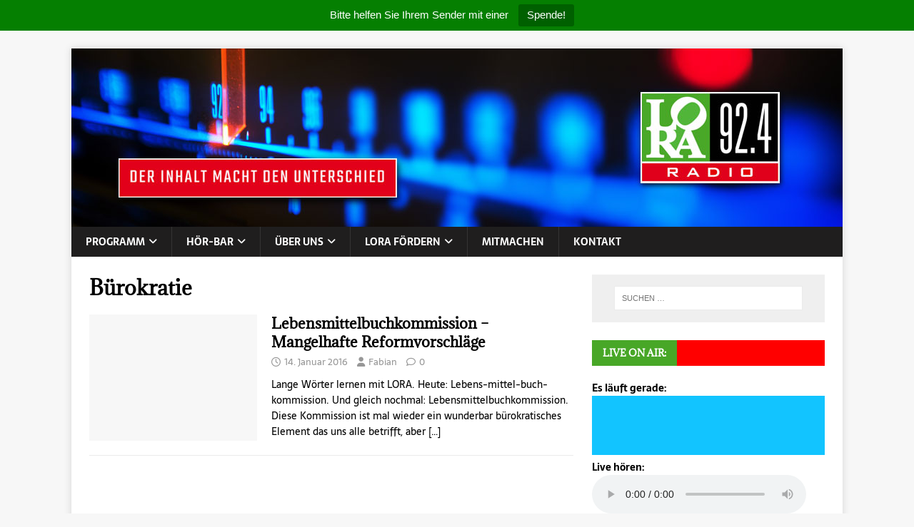

--- FILE ---
content_type: text/html; charset=UTF-8
request_url: https://lora924.de/tag/buerokratie/
body_size: 12019
content:
<!DOCTYPE html>
<html class="no-js" lang="de" prefix="og: http://ogp.me/ns#">
<head>
<meta charset="UTF-8">
<meta name="viewport" content="width=device-width, initial-scale=1.0">
<link rel="profile" href="http://gmpg.org/xfn/11" />
<title>Bürokratie &#8211; Radio Lora München</title>
<meta name='robots' content='max-image-preview:large' />
<link rel="alternate" type="application/rss+xml" title="Radio Lora München &raquo; Feed" href="https://lora924.de/feed/" />
<link rel="alternate" type="application/rss+xml" title="Radio Lora München &raquo; Kommentar-Feed" href="https://lora924.de/comments/feed/" />
<link rel="alternate" type="application/rss+xml" title="Radio Lora München &raquo; Bürokratie Schlagwort-Feed" href="https://lora924.de/tag/buerokratie/feed/" />
<style id='wp-img-auto-sizes-contain-inline-css' type='text/css'>
img:is([sizes=auto i],[sizes^="auto," i]){contain-intrinsic-size:3000px 1500px}
/*# sourceURL=wp-img-auto-sizes-contain-inline-css */
</style>
<style id='wp-emoji-styles-inline-css' type='text/css'>

	img.wp-smiley, img.emoji {
		display: inline !important;
		border: none !important;
		box-shadow: none !important;
		height: 1em !important;
		width: 1em !important;
		margin: 0 0.07em !important;
		vertical-align: -0.1em !important;
		background: none !important;
		padding: 0 !important;
	}
/*# sourceURL=wp-emoji-styles-inline-css */
</style>
<style id='wp-block-library-inline-css' type='text/css'>
:root{--wp-block-synced-color:#7a00df;--wp-block-synced-color--rgb:122,0,223;--wp-bound-block-color:var(--wp-block-synced-color);--wp-editor-canvas-background:#ddd;--wp-admin-theme-color:#007cba;--wp-admin-theme-color--rgb:0,124,186;--wp-admin-theme-color-darker-10:#006ba1;--wp-admin-theme-color-darker-10--rgb:0,107,160.5;--wp-admin-theme-color-darker-20:#005a87;--wp-admin-theme-color-darker-20--rgb:0,90,135;--wp-admin-border-width-focus:2px}@media (min-resolution:192dpi){:root{--wp-admin-border-width-focus:1.5px}}.wp-element-button{cursor:pointer}:root .has-very-light-gray-background-color{background-color:#eee}:root .has-very-dark-gray-background-color{background-color:#313131}:root .has-very-light-gray-color{color:#eee}:root .has-very-dark-gray-color{color:#313131}:root .has-vivid-green-cyan-to-vivid-cyan-blue-gradient-background{background:linear-gradient(135deg,#00d084,#0693e3)}:root .has-purple-crush-gradient-background{background:linear-gradient(135deg,#34e2e4,#4721fb 50%,#ab1dfe)}:root .has-hazy-dawn-gradient-background{background:linear-gradient(135deg,#faaca8,#dad0ec)}:root .has-subdued-olive-gradient-background{background:linear-gradient(135deg,#fafae1,#67a671)}:root .has-atomic-cream-gradient-background{background:linear-gradient(135deg,#fdd79a,#004a59)}:root .has-nightshade-gradient-background{background:linear-gradient(135deg,#330968,#31cdcf)}:root .has-midnight-gradient-background{background:linear-gradient(135deg,#020381,#2874fc)}:root{--wp--preset--font-size--normal:16px;--wp--preset--font-size--huge:42px}.has-regular-font-size{font-size:1em}.has-larger-font-size{font-size:2.625em}.has-normal-font-size{font-size:var(--wp--preset--font-size--normal)}.has-huge-font-size{font-size:var(--wp--preset--font-size--huge)}.has-text-align-center{text-align:center}.has-text-align-left{text-align:left}.has-text-align-right{text-align:right}.has-fit-text{white-space:nowrap!important}#end-resizable-editor-section{display:none}.aligncenter{clear:both}.items-justified-left{justify-content:flex-start}.items-justified-center{justify-content:center}.items-justified-right{justify-content:flex-end}.items-justified-space-between{justify-content:space-between}.screen-reader-text{border:0;clip-path:inset(50%);height:1px;margin:-1px;overflow:hidden;padding:0;position:absolute;width:1px;word-wrap:normal!important}.screen-reader-text:focus{background-color:#ddd;clip-path:none;color:#444;display:block;font-size:1em;height:auto;left:5px;line-height:normal;padding:15px 23px 14px;text-decoration:none;top:5px;width:auto;z-index:100000}html :where(.has-border-color){border-style:solid}html :where([style*=border-top-color]){border-top-style:solid}html :where([style*=border-right-color]){border-right-style:solid}html :where([style*=border-bottom-color]){border-bottom-style:solid}html :where([style*=border-left-color]){border-left-style:solid}html :where([style*=border-width]){border-style:solid}html :where([style*=border-top-width]){border-top-style:solid}html :where([style*=border-right-width]){border-right-style:solid}html :where([style*=border-bottom-width]){border-bottom-style:solid}html :where([style*=border-left-width]){border-left-style:solid}html :where(img[class*=wp-image-]){height:auto;max-width:100%}:where(figure){margin:0 0 1em}html :where(.is-position-sticky){--wp-admin--admin-bar--position-offset:var(--wp-admin--admin-bar--height,0px)}@media screen and (max-width:600px){html :where(.is-position-sticky){--wp-admin--admin-bar--position-offset:0px}}

/*# sourceURL=wp-block-library-inline-css */
</style><style id='wp-block-image-inline-css' type='text/css'>
.wp-block-image>a,.wp-block-image>figure>a{display:inline-block}.wp-block-image img{box-sizing:border-box;height:auto;max-width:100%;vertical-align:bottom}@media not (prefers-reduced-motion){.wp-block-image img.hide{visibility:hidden}.wp-block-image img.show{animation:show-content-image .4s}}.wp-block-image[style*=border-radius] img,.wp-block-image[style*=border-radius]>a{border-radius:inherit}.wp-block-image.has-custom-border img{box-sizing:border-box}.wp-block-image.aligncenter{text-align:center}.wp-block-image.alignfull>a,.wp-block-image.alignwide>a{width:100%}.wp-block-image.alignfull img,.wp-block-image.alignwide img{height:auto;width:100%}.wp-block-image .aligncenter,.wp-block-image .alignleft,.wp-block-image .alignright,.wp-block-image.aligncenter,.wp-block-image.alignleft,.wp-block-image.alignright{display:table}.wp-block-image .aligncenter>figcaption,.wp-block-image .alignleft>figcaption,.wp-block-image .alignright>figcaption,.wp-block-image.aligncenter>figcaption,.wp-block-image.alignleft>figcaption,.wp-block-image.alignright>figcaption{caption-side:bottom;display:table-caption}.wp-block-image .alignleft{float:left;margin:.5em 1em .5em 0}.wp-block-image .alignright{float:right;margin:.5em 0 .5em 1em}.wp-block-image .aligncenter{margin-left:auto;margin-right:auto}.wp-block-image :where(figcaption){margin-bottom:1em;margin-top:.5em}.wp-block-image.is-style-circle-mask img{border-radius:9999px}@supports ((-webkit-mask-image:none) or (mask-image:none)) or (-webkit-mask-image:none){.wp-block-image.is-style-circle-mask img{border-radius:0;-webkit-mask-image:url('data:image/svg+xml;utf8,<svg viewBox="0 0 100 100" xmlns="http://www.w3.org/2000/svg"><circle cx="50" cy="50" r="50"/></svg>');mask-image:url('data:image/svg+xml;utf8,<svg viewBox="0 0 100 100" xmlns="http://www.w3.org/2000/svg"><circle cx="50" cy="50" r="50"/></svg>');mask-mode:alpha;-webkit-mask-position:center;mask-position:center;-webkit-mask-repeat:no-repeat;mask-repeat:no-repeat;-webkit-mask-size:contain;mask-size:contain}}:root :where(.wp-block-image.is-style-rounded img,.wp-block-image .is-style-rounded img){border-radius:9999px}.wp-block-image figure{margin:0}.wp-lightbox-container{display:flex;flex-direction:column;position:relative}.wp-lightbox-container img{cursor:zoom-in}.wp-lightbox-container img:hover+button{opacity:1}.wp-lightbox-container button{align-items:center;backdrop-filter:blur(16px) saturate(180%);background-color:#5a5a5a40;border:none;border-radius:4px;cursor:zoom-in;display:flex;height:20px;justify-content:center;opacity:0;padding:0;position:absolute;right:16px;text-align:center;top:16px;width:20px;z-index:100}@media not (prefers-reduced-motion){.wp-lightbox-container button{transition:opacity .2s ease}}.wp-lightbox-container button:focus-visible{outline:3px auto #5a5a5a40;outline:3px auto -webkit-focus-ring-color;outline-offset:3px}.wp-lightbox-container button:hover{cursor:pointer;opacity:1}.wp-lightbox-container button:focus{opacity:1}.wp-lightbox-container button:focus,.wp-lightbox-container button:hover,.wp-lightbox-container button:not(:hover):not(:active):not(.has-background){background-color:#5a5a5a40;border:none}.wp-lightbox-overlay{box-sizing:border-box;cursor:zoom-out;height:100vh;left:0;overflow:hidden;position:fixed;top:0;visibility:hidden;width:100%;z-index:100000}.wp-lightbox-overlay .close-button{align-items:center;cursor:pointer;display:flex;justify-content:center;min-height:40px;min-width:40px;padding:0;position:absolute;right:calc(env(safe-area-inset-right) + 16px);top:calc(env(safe-area-inset-top) + 16px);z-index:5000000}.wp-lightbox-overlay .close-button:focus,.wp-lightbox-overlay .close-button:hover,.wp-lightbox-overlay .close-button:not(:hover):not(:active):not(.has-background){background:none;border:none}.wp-lightbox-overlay .lightbox-image-container{height:var(--wp--lightbox-container-height);left:50%;overflow:hidden;position:absolute;top:50%;transform:translate(-50%,-50%);transform-origin:top left;width:var(--wp--lightbox-container-width);z-index:9999999999}.wp-lightbox-overlay .wp-block-image{align-items:center;box-sizing:border-box;display:flex;height:100%;justify-content:center;margin:0;position:relative;transform-origin:0 0;width:100%;z-index:3000000}.wp-lightbox-overlay .wp-block-image img{height:var(--wp--lightbox-image-height);min-height:var(--wp--lightbox-image-height);min-width:var(--wp--lightbox-image-width);width:var(--wp--lightbox-image-width)}.wp-lightbox-overlay .wp-block-image figcaption{display:none}.wp-lightbox-overlay button{background:none;border:none}.wp-lightbox-overlay .scrim{background-color:#fff;height:100%;opacity:.9;position:absolute;width:100%;z-index:2000000}.wp-lightbox-overlay.active{visibility:visible}@media not (prefers-reduced-motion){.wp-lightbox-overlay.active{animation:turn-on-visibility .25s both}.wp-lightbox-overlay.active img{animation:turn-on-visibility .35s both}.wp-lightbox-overlay.show-closing-animation:not(.active){animation:turn-off-visibility .35s both}.wp-lightbox-overlay.show-closing-animation:not(.active) img{animation:turn-off-visibility .25s both}.wp-lightbox-overlay.zoom.active{animation:none;opacity:1;visibility:visible}.wp-lightbox-overlay.zoom.active .lightbox-image-container{animation:lightbox-zoom-in .4s}.wp-lightbox-overlay.zoom.active .lightbox-image-container img{animation:none}.wp-lightbox-overlay.zoom.active .scrim{animation:turn-on-visibility .4s forwards}.wp-lightbox-overlay.zoom.show-closing-animation:not(.active){animation:none}.wp-lightbox-overlay.zoom.show-closing-animation:not(.active) .lightbox-image-container{animation:lightbox-zoom-out .4s}.wp-lightbox-overlay.zoom.show-closing-animation:not(.active) .lightbox-image-container img{animation:none}.wp-lightbox-overlay.zoom.show-closing-animation:not(.active) .scrim{animation:turn-off-visibility .4s forwards}}@keyframes show-content-image{0%{visibility:hidden}99%{visibility:hidden}to{visibility:visible}}@keyframes turn-on-visibility{0%{opacity:0}to{opacity:1}}@keyframes turn-off-visibility{0%{opacity:1;visibility:visible}99%{opacity:0;visibility:visible}to{opacity:0;visibility:hidden}}@keyframes lightbox-zoom-in{0%{transform:translate(calc((-100vw + var(--wp--lightbox-scrollbar-width))/2 + var(--wp--lightbox-initial-left-position)),calc(-50vh + var(--wp--lightbox-initial-top-position))) scale(var(--wp--lightbox-scale))}to{transform:translate(-50%,-50%) scale(1)}}@keyframes lightbox-zoom-out{0%{transform:translate(-50%,-50%) scale(1);visibility:visible}99%{visibility:visible}to{transform:translate(calc((-100vw + var(--wp--lightbox-scrollbar-width))/2 + var(--wp--lightbox-initial-left-position)),calc(-50vh + var(--wp--lightbox-initial-top-position))) scale(var(--wp--lightbox-scale));visibility:hidden}}
/*# sourceURL=https://lora924.de/wp-includes/blocks/image/style.min.css */
</style>
<style id='global-styles-inline-css' type='text/css'>
:root{--wp--preset--aspect-ratio--square: 1;--wp--preset--aspect-ratio--4-3: 4/3;--wp--preset--aspect-ratio--3-4: 3/4;--wp--preset--aspect-ratio--3-2: 3/2;--wp--preset--aspect-ratio--2-3: 2/3;--wp--preset--aspect-ratio--16-9: 16/9;--wp--preset--aspect-ratio--9-16: 9/16;--wp--preset--color--black: #000000;--wp--preset--color--cyan-bluish-gray: #abb8c3;--wp--preset--color--white: #ffffff;--wp--preset--color--pale-pink: #f78da7;--wp--preset--color--vivid-red: #cf2e2e;--wp--preset--color--luminous-vivid-orange: #ff6900;--wp--preset--color--luminous-vivid-amber: #fcb900;--wp--preset--color--light-green-cyan: #7bdcb5;--wp--preset--color--vivid-green-cyan: #00d084;--wp--preset--color--pale-cyan-blue: #8ed1fc;--wp--preset--color--vivid-cyan-blue: #0693e3;--wp--preset--color--vivid-purple: #9b51e0;--wp--preset--gradient--vivid-cyan-blue-to-vivid-purple: linear-gradient(135deg,rgb(6,147,227) 0%,rgb(155,81,224) 100%);--wp--preset--gradient--light-green-cyan-to-vivid-green-cyan: linear-gradient(135deg,rgb(122,220,180) 0%,rgb(0,208,130) 100%);--wp--preset--gradient--luminous-vivid-amber-to-luminous-vivid-orange: linear-gradient(135deg,rgb(252,185,0) 0%,rgb(255,105,0) 100%);--wp--preset--gradient--luminous-vivid-orange-to-vivid-red: linear-gradient(135deg,rgb(255,105,0) 0%,rgb(207,46,46) 100%);--wp--preset--gradient--very-light-gray-to-cyan-bluish-gray: linear-gradient(135deg,rgb(238,238,238) 0%,rgb(169,184,195) 100%);--wp--preset--gradient--cool-to-warm-spectrum: linear-gradient(135deg,rgb(74,234,220) 0%,rgb(151,120,209) 20%,rgb(207,42,186) 40%,rgb(238,44,130) 60%,rgb(251,105,98) 80%,rgb(254,248,76) 100%);--wp--preset--gradient--blush-light-purple: linear-gradient(135deg,rgb(255,206,236) 0%,rgb(152,150,240) 100%);--wp--preset--gradient--blush-bordeaux: linear-gradient(135deg,rgb(254,205,165) 0%,rgb(254,45,45) 50%,rgb(107,0,62) 100%);--wp--preset--gradient--luminous-dusk: linear-gradient(135deg,rgb(255,203,112) 0%,rgb(199,81,192) 50%,rgb(65,88,208) 100%);--wp--preset--gradient--pale-ocean: linear-gradient(135deg,rgb(255,245,203) 0%,rgb(182,227,212) 50%,rgb(51,167,181) 100%);--wp--preset--gradient--electric-grass: linear-gradient(135deg,rgb(202,248,128) 0%,rgb(113,206,126) 100%);--wp--preset--gradient--midnight: linear-gradient(135deg,rgb(2,3,129) 0%,rgb(40,116,252) 100%);--wp--preset--font-size--small: 13px;--wp--preset--font-size--medium: 20px;--wp--preset--font-size--large: 36px;--wp--preset--font-size--x-large: 42px;--wp--preset--spacing--20: 0.44rem;--wp--preset--spacing--30: 0.67rem;--wp--preset--spacing--40: 1rem;--wp--preset--spacing--50: 1.5rem;--wp--preset--spacing--60: 2.25rem;--wp--preset--spacing--70: 3.38rem;--wp--preset--spacing--80: 5.06rem;--wp--preset--shadow--natural: 6px 6px 9px rgba(0, 0, 0, 0.2);--wp--preset--shadow--deep: 12px 12px 50px rgba(0, 0, 0, 0.4);--wp--preset--shadow--sharp: 6px 6px 0px rgba(0, 0, 0, 0.2);--wp--preset--shadow--outlined: 6px 6px 0px -3px rgb(255, 255, 255), 6px 6px rgb(0, 0, 0);--wp--preset--shadow--crisp: 6px 6px 0px rgb(0, 0, 0);}:where(.is-layout-flex){gap: 0.5em;}:where(.is-layout-grid){gap: 0.5em;}body .is-layout-flex{display: flex;}.is-layout-flex{flex-wrap: wrap;align-items: center;}.is-layout-flex > :is(*, div){margin: 0;}body .is-layout-grid{display: grid;}.is-layout-grid > :is(*, div){margin: 0;}:where(.wp-block-columns.is-layout-flex){gap: 2em;}:where(.wp-block-columns.is-layout-grid){gap: 2em;}:where(.wp-block-post-template.is-layout-flex){gap: 1.25em;}:where(.wp-block-post-template.is-layout-grid){gap: 1.25em;}.has-black-color{color: var(--wp--preset--color--black) !important;}.has-cyan-bluish-gray-color{color: var(--wp--preset--color--cyan-bluish-gray) !important;}.has-white-color{color: var(--wp--preset--color--white) !important;}.has-pale-pink-color{color: var(--wp--preset--color--pale-pink) !important;}.has-vivid-red-color{color: var(--wp--preset--color--vivid-red) !important;}.has-luminous-vivid-orange-color{color: var(--wp--preset--color--luminous-vivid-orange) !important;}.has-luminous-vivid-amber-color{color: var(--wp--preset--color--luminous-vivid-amber) !important;}.has-light-green-cyan-color{color: var(--wp--preset--color--light-green-cyan) !important;}.has-vivid-green-cyan-color{color: var(--wp--preset--color--vivid-green-cyan) !important;}.has-pale-cyan-blue-color{color: var(--wp--preset--color--pale-cyan-blue) !important;}.has-vivid-cyan-blue-color{color: var(--wp--preset--color--vivid-cyan-blue) !important;}.has-vivid-purple-color{color: var(--wp--preset--color--vivid-purple) !important;}.has-black-background-color{background-color: var(--wp--preset--color--black) !important;}.has-cyan-bluish-gray-background-color{background-color: var(--wp--preset--color--cyan-bluish-gray) !important;}.has-white-background-color{background-color: var(--wp--preset--color--white) !important;}.has-pale-pink-background-color{background-color: var(--wp--preset--color--pale-pink) !important;}.has-vivid-red-background-color{background-color: var(--wp--preset--color--vivid-red) !important;}.has-luminous-vivid-orange-background-color{background-color: var(--wp--preset--color--luminous-vivid-orange) !important;}.has-luminous-vivid-amber-background-color{background-color: var(--wp--preset--color--luminous-vivid-amber) !important;}.has-light-green-cyan-background-color{background-color: var(--wp--preset--color--light-green-cyan) !important;}.has-vivid-green-cyan-background-color{background-color: var(--wp--preset--color--vivid-green-cyan) !important;}.has-pale-cyan-blue-background-color{background-color: var(--wp--preset--color--pale-cyan-blue) !important;}.has-vivid-cyan-blue-background-color{background-color: var(--wp--preset--color--vivid-cyan-blue) !important;}.has-vivid-purple-background-color{background-color: var(--wp--preset--color--vivid-purple) !important;}.has-black-border-color{border-color: var(--wp--preset--color--black) !important;}.has-cyan-bluish-gray-border-color{border-color: var(--wp--preset--color--cyan-bluish-gray) !important;}.has-white-border-color{border-color: var(--wp--preset--color--white) !important;}.has-pale-pink-border-color{border-color: var(--wp--preset--color--pale-pink) !important;}.has-vivid-red-border-color{border-color: var(--wp--preset--color--vivid-red) !important;}.has-luminous-vivid-orange-border-color{border-color: var(--wp--preset--color--luminous-vivid-orange) !important;}.has-luminous-vivid-amber-border-color{border-color: var(--wp--preset--color--luminous-vivid-amber) !important;}.has-light-green-cyan-border-color{border-color: var(--wp--preset--color--light-green-cyan) !important;}.has-vivid-green-cyan-border-color{border-color: var(--wp--preset--color--vivid-green-cyan) !important;}.has-pale-cyan-blue-border-color{border-color: var(--wp--preset--color--pale-cyan-blue) !important;}.has-vivid-cyan-blue-border-color{border-color: var(--wp--preset--color--vivid-cyan-blue) !important;}.has-vivid-purple-border-color{border-color: var(--wp--preset--color--vivid-purple) !important;}.has-vivid-cyan-blue-to-vivid-purple-gradient-background{background: var(--wp--preset--gradient--vivid-cyan-blue-to-vivid-purple) !important;}.has-light-green-cyan-to-vivid-green-cyan-gradient-background{background: var(--wp--preset--gradient--light-green-cyan-to-vivid-green-cyan) !important;}.has-luminous-vivid-amber-to-luminous-vivid-orange-gradient-background{background: var(--wp--preset--gradient--luminous-vivid-amber-to-luminous-vivid-orange) !important;}.has-luminous-vivid-orange-to-vivid-red-gradient-background{background: var(--wp--preset--gradient--luminous-vivid-orange-to-vivid-red) !important;}.has-very-light-gray-to-cyan-bluish-gray-gradient-background{background: var(--wp--preset--gradient--very-light-gray-to-cyan-bluish-gray) !important;}.has-cool-to-warm-spectrum-gradient-background{background: var(--wp--preset--gradient--cool-to-warm-spectrum) !important;}.has-blush-light-purple-gradient-background{background: var(--wp--preset--gradient--blush-light-purple) !important;}.has-blush-bordeaux-gradient-background{background: var(--wp--preset--gradient--blush-bordeaux) !important;}.has-luminous-dusk-gradient-background{background: var(--wp--preset--gradient--luminous-dusk) !important;}.has-pale-ocean-gradient-background{background: var(--wp--preset--gradient--pale-ocean) !important;}.has-electric-grass-gradient-background{background: var(--wp--preset--gradient--electric-grass) !important;}.has-midnight-gradient-background{background: var(--wp--preset--gradient--midnight) !important;}.has-small-font-size{font-size: var(--wp--preset--font-size--small) !important;}.has-medium-font-size{font-size: var(--wp--preset--font-size--medium) !important;}.has-large-font-size{font-size: var(--wp--preset--font-size--large) !important;}.has-x-large-font-size{font-size: var(--wp--preset--font-size--x-large) !important;}
/*# sourceURL=global-styles-inline-css */
</style>

<style id='classic-theme-styles-inline-css' type='text/css'>
/*! This file is auto-generated */
.wp-block-button__link{color:#fff;background-color:#32373c;border-radius:9999px;box-shadow:none;text-decoration:none;padding:calc(.667em + 2px) calc(1.333em + 2px);font-size:1.125em}.wp-block-file__button{background:#32373c;color:#fff;text-decoration:none}
/*# sourceURL=/wp-includes/css/classic-themes.min.css */
</style>
<link rel='stylesheet' id='contact-form-7-css' href='https://lora924.de/wp-content/plugins/contact-form-7/includes/css/styles.css?ver=6.1.4' type='text/css' media='all' />
<link rel='stylesheet' id='topbar-css' href='https://lora924.de/wp-content/plugins/top-bar/inc/../css/topbar_style.css?ver=6.9' type='text/css' media='all' />
<link rel='stylesheet' id='mh-magazine-lite-css' href='https://lora924.de/wp-content/themes/mh-magazine-lite/style.css?ver=2.10.0' type='text/css' media='all' />
<link rel='stylesheet' id='mh-newsmagazine-css' href='https://lora924.de/wp-content/themes/mh-newsmagazine/style.css?ver=1.1.3' type='text/css' media='all' />
<link rel='stylesheet' id='mh-font-awesome-css' href='https://lora924.de/wp-content/themes/mh-magazine-lite/includes/font-awesome.min.css' type='text/css' media='all' />
<link rel='stylesheet' id='cf7cf-style-css' href='https://lora924.de/wp-content/plugins/cf7-conditional-fields/style.css?ver=2.6.7' type='text/css' media='all' />
<link rel='stylesheet' id='embed-google-fonts-open-sans-css' href='https://lora924.de/wp-content/cache/embed-google-fonts/open-sans/_font.css?ver=1766274079' type='text/css' media='all' />
<link rel='stylesheet' id='embed-google-fonts-noto-serif-css' href='https://lora924.de/wp-content/cache/embed-google-fonts/noto-serif/_font.css?ver=1766265493' type='text/css' media='all' />
<link rel='stylesheet' id='embed-google-fonts-sarala-css' href='https://lora924.de/wp-content/cache/embed-google-fonts/sarala/_font.css?ver=1766274222' type='text/css' media='all' />
<link rel='stylesheet' id='embed-google-fonts-adamina-css' href='https://lora924.de/wp-content/cache/embed-google-fonts/adamina/_font.css?ver=1766274107' type='text/css' media='all' />
<script type="text/javascript" src="https://lora924.de/wp-includes/js/jquery/jquery.min.js?ver=3.7.1" id="jquery-core-js"></script>
<script type="text/javascript" src="https://lora924.de/wp-includes/js/jquery/jquery-migrate.min.js?ver=3.4.1" id="jquery-migrate-js"></script>
<script type="text/javascript" id="topbar_frontjs-js-extra">
/* <![CDATA[ */
var tpbr_settings = {"fixed":"fixed","user_who":"notloggedin","guests_or_users":"all","message":"Bitte helfen Sie Ihrem Sender mit einer","status":"active","yn_button":"button","color":"#057f01","button_text":"Spende!","button_url":"https://www.betterplace.org/de/projects/87065","button_behavior":"newwindow","is_admin_bar":"no","detect_sticky":"0"};
//# sourceURL=topbar_frontjs-js-extra
/* ]]> */
</script>
<script type="text/javascript" src="https://lora924.de/wp-content/plugins/top-bar/inc/../js/tpbr_front.min.js?ver=6.9" id="topbar_frontjs-js"></script>
<script type="text/javascript" id="mh-scripts-js-extra">
/* <![CDATA[ */
var mh_magazine = {"text":{"toggle_menu":"Men\u00fc umschalten"}};
//# sourceURL=mh-scripts-js-extra
/* ]]> */
</script>
<script type="text/javascript" src="https://lora924.de/wp-content/themes/mh-magazine-lite/js/scripts.js?ver=2.10.0" id="mh-scripts-js"></script>
<link rel="https://api.w.org/" href="https://lora924.de/wp-json/" /><link rel="alternate" title="JSON" type="application/json" href="https://lora924.de/wp-json/wp/v2/tags/413" /><link rel="EditURI" type="application/rsd+xml" title="RSD" href="https://lora924.de/xmlrpc.php?rsd" />
<meta name="generator" content="WordPress 6.9" />
<meta property="og:title" name="og:title" content="Bürokratie" />
<meta property="og:type" name="og:type" content="website" />
<meta property="og:image" name="og:image" content="https://lora924.de/wp-content/uploads/2020/06/cropped-favicon.jpg" />
<meta property="og:description" name="og:description" content="Dein Freies Radio für München" />
<meta property="og:locale" name="og:locale" content="de_DE" />
<meta property="og:site_name" name="og:site_name" content="Radio Lora München" />
<meta property="twitter:card" name="twitter:card" content="summary" />
<script type="text/javascript">
	jQuery(document).ready(function(){
		jQuery('img[usemap]').rwdImageMaps();
	});
</script>
<style type="text/css">
	img[usemap] { max-width: 100%; height: auto; }
</style>
		<style type="text/css">.pp-podcast {opacity: 0;}</style>
		<!--[if lt IE 9]>
<script src="https://lora924.de/wp-content/themes/mh-magazine-lite/js/css3-mediaqueries.js"></script>
<![endif]-->
<link rel="icon" href="https://lora924.de/wp-content/uploads/2020/06/cropped-favicon-150x150.jpg" sizes="32x32" />
<link rel="icon" href="https://lora924.de/wp-content/uploads/2020/06/cropped-favicon-300x300.jpg" sizes="192x192" />
<link rel="apple-touch-icon" href="https://lora924.de/wp-content/uploads/2020/06/cropped-favicon-300x300.jpg" />
<meta name="msapplication-TileImage" content="https://lora924.de/wp-content/uploads/2020/06/cropped-favicon-300x300.jpg" />
		<style type="text/css" id="wp-custom-css">
			.mh-widget-title {
    padding: 0;
    border-bottom: none;
    background: #48a727;
    background: rgba(255, 0, 0, 1);
}
.mh-widget-title-inner {
    display: inline-block;
    font-size: 13px;
    font-size: 0.8125rem;
    font-weight: 700;
    color: #fff;
    padding: 10px 15px;
    background: #48a727;
}

		</style>
		</head>
<body id="mh-mobile" class="archive tag tag-buerokratie tag-413 wp-theme-mh-magazine-lite wp-child-theme-mh-newsmagazine mh-right-sb" itemscope="itemscope" itemtype="https://schema.org/WebPage">
<div class="mh-container mh-container-outer">
<div class="mh-header-mobile-nav mh-clearfix"></div>
<header class="mh-header" itemscope="itemscope" itemtype="https://schema.org/WPHeader">
	<div class="mh-container mh-container-inner mh-row mh-clearfix">
		<div class="mh-custom-header mh-clearfix">
<a class="mh-header-image-link" href="https://lora924.de/" title="Radio Lora München" rel="home">
<img class="mh-header-image" src="https://www2.lora924.de/wp-content/uploads/2021/01/lora_banner_1.jpg" height="250" width="1080" alt="Radio Lora München" />
</a>
</div>
	</div>
	<div class="mh-main-nav-wrap">
		<nav class="mh-navigation mh-main-nav mh-container mh-container-inner mh-clearfix" itemscope="itemscope" itemtype="https://schema.org/SiteNavigationElement">
			<div class="menu-main-container"><ul id="menu-main" class="menu"><li id="menu-item-60483" class="menu-item menu-item-type-post_type menu-item-object-page menu-item-has-children menu-item-60483"><a href="https://lora924.de/programm-2-2/">Programm</a>
<ul class="sub-menu">
	<li id="menu-item-61490" class="menu-item menu-item-type-post_type menu-item-object-page menu-item-61490"><a href="https://lora924.de/wochenprogramm/">Aktuelles Wochenprogramm</a></li>
	<li id="menu-item-60484" class="menu-item menu-item-type-post_type menu-item-object-page menu-item-60484"><a href="https://lora924.de/programm-2-2/programmschema-2/">Programmübersicht</a></li>
	<li id="menu-item-60486" class="menu-item menu-item-type-post_type menu-item-object-page menu-item-60486"><a href="https://lora924.de/programm-2-2/programm-uber-dab/">Erweitertes Programm über DAB+ (und Internet) bis 16 Uhr u. Sa./So.</a></li>
</ul>
</li>
<li id="menu-item-60490" class="menu-item menu-item-type-post_type menu-item-object-page menu-item-has-children menu-item-60490"><a href="https://lora924.de/podpress/">Hör-Bar</a>
<ul class="sub-menu">
	<li id="menu-item-60491" class="menu-item menu-item-type-post_type menu-item-object-page menu-item-60491"><a href="https://lora924.de/podpress/live-stream/">Livestream</a></li>
	<li id="menu-item-60618" class="menu-item menu-item-type-post_type menu-item-object-page menu-item-has-children menu-item-60618"><a href="https://lora924.de/lora-mediathek/">LORA Mediathek</a>
	<ul class="sub-menu">
		<li id="menu-item-60492" class="menu-item menu-item-type-post_type menu-item-object-page menu-item-60492"><a href="https://lora924.de/podpress/podcst-aktuell/">Podcast aktuell</a></li>
		<li id="menu-item-60493" class="menu-item menu-item-type-post_type menu-item-object-page menu-item-60493"><a href="https://lora924.de/podpress/magazin-mo-fr/">Das LORA-Magazin nachhören…</a></li>
		<li id="menu-item-60496" class="menu-item menu-item-type-post_type menu-item-object-page menu-item-60496"><a href="https://lora924.de/podpress/lora-archiv/">Archiv</a></li>
	</ul>
</li>
	<li id="menu-item-60494" class="menu-item menu-item-type-post_type menu-item-object-page menu-item-has-children menu-item-60494"><a href="https://lora924.de/podpress/sendereihen-bei-lora/">Sendereihen bei LORA</a>
	<ul class="sub-menu">
		<li id="menu-item-80346" class="menu-item menu-item-type-post_type menu-item-object-post menu-item-80346"><a href="https://lora924.de/2024/12/31/sendereihe-zum-nachhoeren-gemeinwohl-statt-profit-anders-wirtschaften-mit-fairem-handel-und-solidarischer-oekonomie/">Gemeinwohl statt Profit!</a></li>
		<li id="menu-item-74660" class="menu-item menu-item-type-post_type menu-item-object-page menu-item-74660"><a href="https://lora924.de/das-westend/">Das Westend</a></li>
		<li id="menu-item-74519" class="menu-item menu-item-type-post_type menu-item-object-page menu-item-74519"><a href="https://lora924.de/auf-der-strasse-on-air/">Auf der Straße on air</a></li>
		<li id="menu-item-62924" class="menu-item menu-item-type-post_type menu-item-object-page menu-item-62924"><a href="https://lora924.de/podpress/sendereihen-bei-lora/medienprojekt-mathilde-eller-schule/">Cooles Radio und Klasse Medienprojekt der Mathilde-Eller-Schule</a></li>
		<li id="menu-item-77032" class="menu-item menu-item-type-post_type menu-item-object-page menu-item-77032"><a href="https://lora924.de/klimaherbst2024/">Münchner Klimaherbst 2024</a></li>
		<li id="menu-item-68240" class="menu-item menu-item-type-post_type menu-item-object-page menu-item-68240"><a href="https://lora924.de/klima-in-bewegung/">Klima in Bewegung</a></li>
		<li id="menu-item-72432" class="menu-item menu-item-type-post_type menu-item-object-page menu-item-72432"><a href="https://lora924.de/naehe-wieder-lernen/">Nähe wieder lernen</a></li>
		<li id="menu-item-61042" class="menu-item menu-item-type-post_type menu-item-object-page menu-item-61042"><a href="https://lora924.de/sterben-abseits-der-gesellschaft/">Sterben abseits der Gesellschaft</a></li>
		<li id="menu-item-70944" class="menu-item menu-item-type-post_type menu-item-object-page menu-item-70944"><a href="https://lora924.de/wirtschaftspolitik-neu-denken/">Wirtschaftspolitik neu denken!</a></li>
		<li id="menu-item-70877" class="menu-item menu-item-type-post_type menu-item-object-page menu-item-70877"><a href="https://lora924.de/podpress/sendereihen-bei-lora/muenchen-fair/">„Wo München fair ist“</a></li>
		<li id="menu-item-60495" class="menu-item menu-item-type-post_type menu-item-object-page menu-item-60495"><a href="https://lora924.de/podpress/sendereihen-bei-lora/zukunft-in-arbeit/">Zukunft in Arbeit – Arbeit ohne Zukunft</a></li>
	</ul>
</li>
</ul>
</li>
<li id="menu-item-60499" class="menu-item menu-item-type-post_type menu-item-object-page menu-item-has-children menu-item-60499"><a href="https://lora924.de/abbout-us/uber-uns/">Über uns</a>
<ul class="sub-menu">
	<li id="menu-item-66146" class="menu-item menu-item-type-post_type menu-item-object-page menu-item-66146"><a href="https://lora924.de/freies-radio-fuer-muenchen/">Freies Radio für München</a></li>
	<li id="menu-item-60489" class="menu-item menu-item-type-post_type menu-item-object-page menu-item-60489"><a href="https://lora924.de/livestream/verbreitung/">Sendebereich</a></li>
	<li id="menu-item-60500" class="menu-item menu-item-type-post_type menu-item-object-page menu-item-60500"><a href="https://lora924.de/abbout-us/redaktionen-a-z/">Redaktionen von A – Z</a></li>
	<li id="menu-item-83276" class="menu-item menu-item-type-post_type menu-item-object-page menu-item-83276"><a href="https://lora924.de/organisationen-on-air/">Organisationen ON AIR</a></li>
	<li id="menu-item-60501" class="menu-item menu-item-type-post_type menu-item-object-page menu-item-60501"><a href="https://lora924.de/abbout-us/lora-geschichte/">LORA-Geschichte</a></li>
</ul>
</li>
<li id="menu-item-60478" class="menu-item menu-item-type-post_type menu-item-object-page menu-item-has-children menu-item-60478"><a href="https://lora924.de/forderverein/">LORA fördern</a>
<ul class="sub-menu">
	<li id="menu-item-60479" class="menu-item menu-item-type-post_type menu-item-object-page menu-item-has-children menu-item-60479"><a href="https://lora924.de/forderverein/mitglied-werden/">Mitglied werden</a>
	<ul class="sub-menu">
		<li id="menu-item-60481" class="menu-item menu-item-type-post_type menu-item-object-page menu-item-60481"><a href="https://lora924.de/forderverein/satzung-des-lora-fordervereins/">Satzung LORA-Förderverein</a></li>
		<li id="menu-item-60482" class="menu-item menu-item-type-post_type menu-item-object-page menu-item-60482"><a href="https://lora924.de/forderverein/gebuehrenordnung/">Gebührenordnung</a></li>
	</ul>
</li>
	<li id="menu-item-60480" class="menu-item menu-item-type-post_type menu-item-object-page menu-item-60480"><a href="https://lora924.de/forderverein/spenden-helfen/">Spenden + Helfen</a></li>
</ul>
</li>
<li id="menu-item-66888" class="menu-item menu-item-type-post_type menu-item-object-page menu-item-66888"><a href="https://lora924.de/mitmachen/">Mitmachen</a></li>
<li id="menu-item-60505" class="menu-item menu-item-type-post_type menu-item-object-page menu-item-60505"><a href="https://lora924.de/kontakt/e-mail/">Kontakt</a></li>
</ul></div>		</nav>
	</div>
</header><div class="mh-wrapper mh-clearfix">
	<div id="main-content" class="mh-loop mh-content" role="main">			<header class="page-header"><h1 class="page-title">Bürokratie</h1>			</header><article class="mh-loop-item mh-clearfix post-33127 post type-post status-publish format-standard hentry category-erde-zerstoerung category-politik category-wirtschaft-und-soziales tag-buerokratie tag-foodwatch tag-lebensmittel tag-lebensmittelbuchkommission tag-nahrung">
	<figure class="mh-loop-thumb">
		<a href="https://lora924.de/2016/01/14/lebensmittelbuchkommission-mangelhafte-reformvorschlaege/"><img class="mh-image-placeholder" src="https://lora924.de/wp-content/themes/mh-magazine-lite/images/placeholder-medium.png" alt="Kein Bild" />		</a>
	</figure>
	<div class="mh-loop-content mh-clearfix">
		<header class="mh-loop-header">
			<h3 class="entry-title mh-loop-title">
				<a href="https://lora924.de/2016/01/14/lebensmittelbuchkommission-mangelhafte-reformvorschlaege/" rel="bookmark">
					Lebensmittelbuchkommission &#8211; Mangelhafte Reformvorschläge				</a>
			</h3>
			<div class="mh-meta mh-loop-meta">
				<span class="mh-meta-date updated"><i class="far fa-clock"></i>14. Januar 2016</span>
<span class="mh-meta-author author vcard"><i class="fa fa-user"></i><a class="fn" href="https://lora924.de/author/fabian/">Fabian</a></span>
<span class="mh-meta-comments"><i class="far fa-comment"></i><a class="mh-comment-count-link" href="https://lora924.de/2016/01/14/lebensmittelbuchkommission-mangelhafte-reformvorschlaege/#mh-comments">0</a></span>
			</div>
		</header>
		<div class="mh-loop-excerpt">
			<div class="mh-excerpt"><p>Lange Wörter lernen mit LORA. Heute: Lebens-mittel-buch-kommission. Und gleich nochmal: Lebensmittelbuchkommission. Diese Kommission ist mal wieder ein wunderbar bürokratisches Element das uns alle betrifft, aber <a class="mh-excerpt-more" href="https://lora924.de/2016/01/14/lebensmittelbuchkommission-mangelhafte-reformvorschlaege/" title="Lebensmittelbuchkommission &#8211; Mangelhafte Reformvorschläge">[&#8230;]</a></p>
</div>		</div>
	</div>
</article>	</div>
	<aside class="mh-widget-col-1 mh-sidebar" itemscope="itemscope" itemtype="https://schema.org/WPSideBar"><div id="search-2" class="mh-widget widget_search"><form role="search" method="get" class="search-form" action="https://lora924.de/">
				<label>
					<span class="screen-reader-text">Suche nach:</span>
					<input type="search" class="search-field" placeholder="Suchen …" value="" name="s" />
				</label>
				<input type="submit" class="search-submit" value="Suchen" />
			</form></div><div id="custom_html-2" class="widget_text mh-widget widget_custom_html"><h4 class="mh-widget-title"><span class="mh-widget-title-inner">Live On Air:</span></h4><div class="textwidget custom-html-widget"><strong>Es läuft gerade:</strong>
<br>
<iframe style="background:#12c4ff;"
	src="https://stream.lora924.de:8080/nowplaying.xsl"
	marginwidth="12" marginheight="12" scrolling="yes" width="100%" height="83px" frameborder="0">
</iframe>
<br>
<strong>Live hören:</strong><br>
<audio controls src="https://stream.lora924.de:8080/lora-mp3-256.mp3"></audio>
<br>
<strong>
<a href="/podpress/live-stream/" target="_blank"> &xrarr; weitere Livestreams und Formate...</a>
</strong>
</div></div><div id="categories-2" class="mh-widget widget_categories"><h4 class="mh-widget-title"><span class="mh-widget-title-inner">Kategorien</span></h4>
			<ul>
					<li class="cat-item cat-item-12"><a href="https://lora924.de/category/nachhoeren/">Alles zum Nachhören</a>
</li>
	<li class="cat-item cat-item-1"><a href="https://lora924.de/category/veranstaltungstipps/">Ankündigungen und Veranstaltungstipps</a>
</li>
	<li class="cat-item cat-item-16"><a href="https://lora924.de/category/erde-zerstoerung/">Erde und Zerstörung</a>
</li>
	<li class="cat-item cat-item-3069"><a href="https://lora924.de/category/gender/">Frauen, LGBTQIA*, Gleichberechtigung</a>
</li>
	<li class="cat-item cat-item-7"><a href="https://lora924.de/category/generationen/">Generationen</a>
</li>
	<li class="cat-item cat-item-3109"><a href="https://lora924.de/category/gesundheit/">Gesundheit</a>
</li>
	<li class="cat-item cat-item-8"><a href="https://lora924.de/category/international/">International</a>
</li>
	<li class="cat-item cat-item-4507"><a href="https://lora924.de/category/klimaanpassung/">Klimaanpassung</a>
</li>
	<li class="cat-item cat-item-6"><a href="https://lora924.de/category/kommentar/">Kommentar &amp; Meinung</a>
</li>
	<li class="cat-item cat-item-3100"><a href="https://lora924.de/category/kultur-bildung/">Kultur &amp; Bildung</a>
</li>
	<li class="cat-item cat-item-3759"><a href="https://lora924.de/category/politik/medien/">Medien</a>
</li>
	<li class="cat-item cat-item-9"><a href="https://lora924.de/category/mitmachen-bei-lora/">Mitmachen bei Lora</a>
</li>
	<li class="cat-item cat-item-10"><a href="https://lora924.de/category/muenchen/">München</a>
</li>
	<li class="cat-item cat-item-4467"><a href="https://lora924.de/category/musik/">Musik</a>
</li>
	<li class="cat-item cat-item-13"><a href="https://lora924.de/category/politik/">Politik &amp; Gesellschaft</a>
</li>
	<li class="cat-item cat-item-14"><a href="https://lora924.de/category/rechtsextremismus/">Rechte Umtriebe</a>
</li>
	<li class="cat-item cat-item-4435"><a href="https://lora924.de/category/sport/">Sport</a>
</li>
	<li class="cat-item cat-item-4616"><a href="https://lora924.de/category/technik/">Technik</a>
</li>
	<li class="cat-item cat-item-19"><a href="https://lora924.de/category/wirtschaft-und-soziales/">Wirtschaft und Soziales</a>
</li>
	<li class="cat-item cat-item-4397"><a href="https://lora924.de/category/wissenschaft/">Wissenschaft</a>
</li>
	<li class="cat-item cat-item-20"><a href="https://lora924.de/category/programm/">Wochen-Programm</a>
</li>
			</ul>

			</div><div id="custom_html-3" class="widget_text mh-widget widget_custom_html"><h4 class="mh-widget-title"><span class="mh-widget-title-inner">RSS</span></h4><div class="textwidget custom-html-widget"><a href="https://lora924.de/feed/">Beiträge (RSS)</a><br>
<a href="https://lora924.de/comments/feed/">Kommentare (RSS)</a>
</div></div></aside></div>
<footer class="mh-footer" itemscope="itemscope" itemtype="https://schema.org/WPFooter">
<div class="mh-container mh-container-inner mh-footer-widgets mh-row mh-clearfix">
<div class="mh-col-1-1 mh-home-wide  mh-footer-area mh-footer-1">
<div id="nav_menu-2" class="mh-footer-widget widget_nav_menu"><h6 class="mh-widget-title mh-footer-widget-title"><span class="mh-widget-title-inner mh-footer-widget-title-inner">Rechtliches</span></h6><div class="menu-rechtliches-container"><ul id="menu-rechtliches" class="menu"><li id="menu-item-60476" class="menu-item menu-item-type-post_type menu-item-object-page menu-item-privacy-policy menu-item-60476"><a rel="privacy-policy" href="https://lora924.de/datenschutzerklaerung/">Datenschutz</a></li>
<li id="menu-item-60477" class="menu-item menu-item-type-post_type menu-item-object-page menu-item-60477"><a href="https://lora924.de/kontakt/impressum/">Impressum</a></li>
</ul></div></div><div id="block-3" class="mh-footer-widget widget_block widget_media_image">
<figure class="wp-block-image size-full"><img loading="lazy" decoding="async" width="2280" height="820" src="https://lora924.de/wp-content/uploads/2024/10/Logo-SOZ-gef-durch-klein.jpg" alt="" class="wp-image-77889" srcset="https://lora924.de/wp-content/uploads/2024/10/Logo-SOZ-gef-durch-klein.jpg 2280w, https://lora924.de/wp-content/uploads/2024/10/Logo-SOZ-gef-durch-klein-300x108.jpg 300w, https://lora924.de/wp-content/uploads/2024/10/Logo-SOZ-gef-durch-klein-1024x368.jpg 1024w, https://lora924.de/wp-content/uploads/2024/10/Logo-SOZ-gef-durch-klein-768x276.jpg 768w, https://lora924.de/wp-content/uploads/2024/10/Logo-SOZ-gef-durch-klein-1536x552.jpg 1536w, https://lora924.de/wp-content/uploads/2024/10/Logo-SOZ-gef-durch-klein-2048x737.jpg 2048w, https://lora924.de/wp-content/uploads/2024/10/Logo-SOZ-gef-durch-klein-560x201.jpg 560w" sizes="auto, (max-width: 2280px) 100vw, 2280px" /></figure>
</div></div>
</div>
</footer>
<div class="mh-copyright-wrap">
	<div class="mh-container mh-container-inner mh-clearfix">
		<p class="mh-copyright">Copyright &copy; 2026 | WordPress Theme von <a href="https://mhthemes.com/themes/mh-magazine/?utm_source=customer&#038;utm_medium=link&#038;utm_campaign=MH+Magazine+Lite" rel="nofollow">MH Themes</a></p>
	</div>
</div>
</div><!-- .mh-container-outer -->
<script type="speculationrules">
{"prefetch":[{"source":"document","where":{"and":[{"href_matches":"/*"},{"not":{"href_matches":["/wp-*.php","/wp-admin/*","/wp-content/uploads/*","/wp-content/*","/wp-content/plugins/*","/wp-content/themes/mh-newsmagazine/*","/wp-content/themes/mh-magazine-lite/*","/*\\?(.+)"]}},{"not":{"selector_matches":"a[rel~=\"nofollow\"]"}},{"not":{"selector_matches":".no-prefetch, .no-prefetch a"}}]},"eagerness":"conservative"}]}
</script>
		<style type="text/css"></style>
		<script type="text/javascript" src="https://lora924.de/wp-includes/js/dist/hooks.min.js?ver=dd5603f07f9220ed27f1" id="wp-hooks-js"></script>
<script type="text/javascript" src="https://lora924.de/wp-includes/js/dist/i18n.min.js?ver=c26c3dc7bed366793375" id="wp-i18n-js"></script>
<script type="text/javascript" id="wp-i18n-js-after">
/* <![CDATA[ */
wp.i18n.setLocaleData( { 'text direction\u0004ltr': [ 'ltr' ] } );
//# sourceURL=wp-i18n-js-after
/* ]]> */
</script>
<script type="text/javascript" src="https://lora924.de/wp-content/plugins/contact-form-7/includes/swv/js/index.js?ver=6.1.4" id="swv-js"></script>
<script type="text/javascript" id="contact-form-7-js-translations">
/* <![CDATA[ */
( function( domain, translations ) {
	var localeData = translations.locale_data[ domain ] || translations.locale_data.messages;
	localeData[""].domain = domain;
	wp.i18n.setLocaleData( localeData, domain );
} )( "contact-form-7", {"translation-revision-date":"2025-10-26 03:28:49+0000","generator":"GlotPress\/4.0.3","domain":"messages","locale_data":{"messages":{"":{"domain":"messages","plural-forms":"nplurals=2; plural=n != 1;","lang":"de"},"This contact form is placed in the wrong place.":["Dieses Kontaktformular wurde an der falschen Stelle platziert."],"Error:":["Fehler:"]}},"comment":{"reference":"includes\/js\/index.js"}} );
//# sourceURL=contact-form-7-js-translations
/* ]]> */
</script>
<script type="text/javascript" id="contact-form-7-js-before">
/* <![CDATA[ */
var wpcf7 = {
    "api": {
        "root": "https:\/\/lora924.de\/wp-json\/",
        "namespace": "contact-form-7\/v1"
    }
};
//# sourceURL=contact-form-7-js-before
/* ]]> */
</script>
<script type="text/javascript" src="https://lora924.de/wp-content/plugins/contact-form-7/includes/js/index.js?ver=6.1.4" id="contact-form-7-js"></script>
<script type="text/javascript" src="https://lora924.de/wp-content/plugins/responsive-image-maps/jquery.rwdImageMaps.min.js?ver=1.5" id="jQuery.rwd_image_maps-js"></script>
<script type="text/javascript" id="wpcf7cf-scripts-js-extra">
/* <![CDATA[ */
var wpcf7cf_global_settings = {"ajaxurl":"https://lora924.de/wp-admin/admin-ajax.php"};
//# sourceURL=wpcf7cf-scripts-js-extra
/* ]]> */
</script>
<script type="text/javascript" src="https://lora924.de/wp-content/plugins/cf7-conditional-fields/js/scripts.js?ver=2.6.7" id="wpcf7cf-scripts-js"></script>
<script type="text/javascript" id="statify-js-js-extra">
/* <![CDATA[ */
var statify_ajax = {"url":"https://lora924.de/wp-admin/admin-ajax.php","nonce":"90a638c528"};
//# sourceURL=statify-js-js-extra
/* ]]> */
</script>
<script type="text/javascript" src="https://lora924.de/wp-content/plugins/statify/js/snippet.min.js?ver=1.8.4" id="statify-js-js"></script>
<script id="wp-emoji-settings" type="application/json">
{"baseUrl":"https://s.w.org/images/core/emoji/17.0.2/72x72/","ext":".png","svgUrl":"https://s.w.org/images/core/emoji/17.0.2/svg/","svgExt":".svg","source":{"concatemoji":"https://lora924.de/wp-includes/js/wp-emoji-release.min.js?ver=6.9"}}
</script>
<script type="module">
/* <![CDATA[ */
/*! This file is auto-generated */
const a=JSON.parse(document.getElementById("wp-emoji-settings").textContent),o=(window._wpemojiSettings=a,"wpEmojiSettingsSupports"),s=["flag","emoji"];function i(e){try{var t={supportTests:e,timestamp:(new Date).valueOf()};sessionStorage.setItem(o,JSON.stringify(t))}catch(e){}}function c(e,t,n){e.clearRect(0,0,e.canvas.width,e.canvas.height),e.fillText(t,0,0);t=new Uint32Array(e.getImageData(0,0,e.canvas.width,e.canvas.height).data);e.clearRect(0,0,e.canvas.width,e.canvas.height),e.fillText(n,0,0);const a=new Uint32Array(e.getImageData(0,0,e.canvas.width,e.canvas.height).data);return t.every((e,t)=>e===a[t])}function p(e,t){e.clearRect(0,0,e.canvas.width,e.canvas.height),e.fillText(t,0,0);var n=e.getImageData(16,16,1,1);for(let e=0;e<n.data.length;e++)if(0!==n.data[e])return!1;return!0}function u(e,t,n,a){switch(t){case"flag":return n(e,"\ud83c\udff3\ufe0f\u200d\u26a7\ufe0f","\ud83c\udff3\ufe0f\u200b\u26a7\ufe0f")?!1:!n(e,"\ud83c\udde8\ud83c\uddf6","\ud83c\udde8\u200b\ud83c\uddf6")&&!n(e,"\ud83c\udff4\udb40\udc67\udb40\udc62\udb40\udc65\udb40\udc6e\udb40\udc67\udb40\udc7f","\ud83c\udff4\u200b\udb40\udc67\u200b\udb40\udc62\u200b\udb40\udc65\u200b\udb40\udc6e\u200b\udb40\udc67\u200b\udb40\udc7f");case"emoji":return!a(e,"\ud83e\u1fac8")}return!1}function f(e,t,n,a){let r;const o=(r="undefined"!=typeof WorkerGlobalScope&&self instanceof WorkerGlobalScope?new OffscreenCanvas(300,150):document.createElement("canvas")).getContext("2d",{willReadFrequently:!0}),s=(o.textBaseline="top",o.font="600 32px Arial",{});return e.forEach(e=>{s[e]=t(o,e,n,a)}),s}function r(e){var t=document.createElement("script");t.src=e,t.defer=!0,document.head.appendChild(t)}a.supports={everything:!0,everythingExceptFlag:!0},new Promise(t=>{let n=function(){try{var e=JSON.parse(sessionStorage.getItem(o));if("object"==typeof e&&"number"==typeof e.timestamp&&(new Date).valueOf()<e.timestamp+604800&&"object"==typeof e.supportTests)return e.supportTests}catch(e){}return null}();if(!n){if("undefined"!=typeof Worker&&"undefined"!=typeof OffscreenCanvas&&"undefined"!=typeof URL&&URL.createObjectURL&&"undefined"!=typeof Blob)try{var e="postMessage("+f.toString()+"("+[JSON.stringify(s),u.toString(),c.toString(),p.toString()].join(",")+"));",a=new Blob([e],{type:"text/javascript"});const r=new Worker(URL.createObjectURL(a),{name:"wpTestEmojiSupports"});return void(r.onmessage=e=>{i(n=e.data),r.terminate(),t(n)})}catch(e){}i(n=f(s,u,c,p))}t(n)}).then(e=>{for(const n in e)a.supports[n]=e[n],a.supports.everything=a.supports.everything&&a.supports[n],"flag"!==n&&(a.supports.everythingExceptFlag=a.supports.everythingExceptFlag&&a.supports[n]);var t;a.supports.everythingExceptFlag=a.supports.everythingExceptFlag&&!a.supports.flag,a.supports.everything||((t=a.source||{}).concatemoji?r(t.concatemoji):t.wpemoji&&t.twemoji&&(r(t.twemoji),r(t.wpemoji)))});
//# sourceURL=https://lora924.de/wp-includes/js/wp-emoji-loader.min.js
/* ]]> */
</script>
</body>
</html>

--- FILE ---
content_type: text/css
request_url: https://lora924.de/wp-content/cache/embed-google-fonts/adamina/_font.css?ver=1766274107
body_size: 209
content:
			@font-face {
			font-family: 'Adamina';
			font-style: normal;
			font-weight: 400;
			src: url("adamina-v22-latin-regular.eot"); /* IE9 Compat Modes */src:url("adamina-v22-latin-regular.eot?#iefix") format("eot"),url("adamina-v22-latin-regular.woff2") format("woff2"),url("adamina-v22-latin-regular.woff") format("woff"),url("adamina-v22-latin-regular.ttf") format("ttf"),url("adamina-v22-latin-regular.svg#Adamina") format("svg")			;}
			